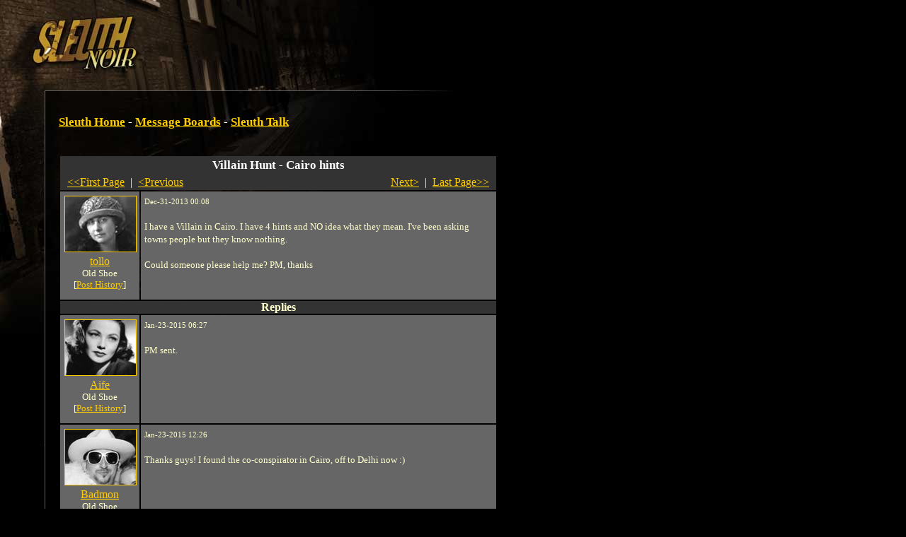

--- FILE ---
content_type: text/html
request_url: https://noir.playsleuth.com/map/cityhall/post.spy?id=35750&first_record=325295
body_size: 4210
content:


<?xml version="1.0" encoding="utf-8"?>
<!DOCTYPE html PUBLIC "-//W3C//DTD XHTML 1.0 Transitional//EN" "http://www.w3.org/TR/xhtml1/DTD/xhtml1-transitional.dtd">




<html>

<head>

<title>Sleuth Talk | Villain Hunt - Cairo hints</title>

<link rel="shortcut icon" href="https://noir.playsleuth.com/favicon.ico" type="image/x-icon" />
<link rel="Shortcut Icon" href="https://noir.playsleuth.com/favicon.ico" />

<meta name=viewport content="width=690">
<meta name="description" content="Sleuth is an open-ended detective RPG where you solve mysteries by searching for clues, questioning suspects and interviewing witnesses." />
<meta name="keywords" content="sleuth,detective,mystery,game,rpg" />
<meta http-equiv="Pragma" content="No-Cache" />
<meta http-equiv="Expires" content="Tue Aug 25 18:53:10 1975 GMT" />
<meta http-equiv="Content-Type" content="text/html; charset=utf-8">

<script type="text/javascript" language="javascript" src="https://noir.playsleuth.com/common/js/popups20070523.js"></script>

<style type="text/css">
<!--
/* 2005.09.26nv updates */
#boards td {padding:8px;}
#boards .small {font-size:11px;}
.hr {height:1px;border-top:1px solid #ffc;font-size:1px;line-height:normal;}


/* the good */
body, table, td, img, form {margin:0; padding:0;}
body {
    background: #000 url(https://hypoware-sleuth-noir.s3.amazonaws.com/images/bg/bg.jpg) top left no-repeat;
    color: #ffc;
    margin-left: 63px;
}

h1 {
    font: 17px/26px georgia, times, serif;
    font-weight: bold;
    color: #fff;
}

h2 {
    font: 13px/26px arial, helvetica, sans-serif;
    font-weight: bold;
    margin-top: 0px;
    color: #fff;
}

p {
    font: 13px/18px georgia, times, serif;
    color: #ffc;
    margin-left:0;
}

ol, li {
    font: 13px/18px georgia, times, serif;
    color: #ffc;
}

li {margin-left:-15px;}

/* the bad */
#footer {
    font: 11px/12px arial, helvetica, sans-serif;
    color: #666;
}

#footerFix {
    /* this will be a bg image to hade the footer line */
}

.errorText{
    font: 13px/18px georgia, times, serif;
    color: #f60;
}

.photoBorder{
    border-color: #fc0;
}

.politicNumba{
    font: 13px/18px verdana, trebuchet ms, arial, sans-serif;
}

.subscribeNotice {
padding:10px;
border:1px solid #fc0;
}
.yellowBorder {
border:1px solid #fc0;
}

.whiteBorder {
border:1px solid #fff;
}

.grayBorder {
border:1px solid #444;
}

.copy {
    font: 13px/18px georgia, times, serif;
    color: #ffc;
}

/* the anchors */
a {color: #fc0;}
a:hover {color: #ffc;}

#footer a {color: #666;}
#footer a:hover {color: #fff;}

/* old */
.logintable
{
    font-size: 13px;
    color: #fff;
    font-family: arial, helvetica, sans-serif;
    background-color: #333;
    padding:  2px 2px 2px 4px;
    border: 1px solid #DDDDDD;
}

-->
</style>

<style type="text/css" media="all">@import "https://noir.playsleuth.com/common/modern.css";</style>


    <script language="javascript" type="text/javascript">
    <!--

    function ValidateReplyLength()
    {
        if(document.forms[0].elements.reply_text.value.length > 2000)
        {
            alert("Maximum Length for a Reply is 2000 characters.");
            document.forms[0].elements.reply_text.value = document.forms[0].elements.reply_text.value.substring(0,1999);
        }
    }

    // -->
    </script>
</head>


<body  >


<script type="text/javascript" language="JavaScript">
<!--
// mouseover
function swap() {
    if (document.images) {
        for (var i=0; i<swap.arguments.length; i+=2) {
            document[swap.arguments[i] ].src = eval(swap.arguments[i+1] + ".src");
        }
    }
}

// preload
if (document.images) {
    sleuth_mail = new Image();
    sleuth_mail.src = "https://hypoware-sleuth-noir.s3.amazonaws.com/images/mail/sleuth_mail.gif";
    sleuth_mail_mo = new Image();
    sleuth_mail_mo.src = "https://hypoware-sleuth-noir.s3.amazonaws.com/images/mail/sleuth_mail_mo.gif";
}

// -->
</script>

<style type="text/css">
<!--
    #sleuth_mail {
        border:1px solid #000;
        width:58px;
        height:26px;
        margin-top:15px;
        float:right;
    }
    #sleuth_mail:hover {
        border:1px solid #ffc;
    }
-->
</style>

<table cellspacing="0" border="0" width="627">
    <tr>
        <td><table cellspacing="0" border="0"><tr valign="middle">
            <td><img src="https://hypoware-sleuth-noir.s3.amazonaws.com/images/s.gif" width="50" height="106" alt="" /></td>
            <td align="center">



	<script type="text/javascript"><!--
	google_ad_client = "pub-7783495947588228";
	/* Noir banner 468x60, created 3/18/08 */
	google_ad_slot = "5640585178";
	google_ad_width = 468;
	google_ad_height = 60;
	//-->
	</script>
	<script type="text/javascript"
	src="https://pagead2.googlesyndication.com/pagead/show_ads.js">
	</script>


            </td>
            <td><img src="https://hypoware-sleuth-noir.s3.amazonaws.com/images/s.gif" width="5" height="1" alt="" /></td>
        </tr></table></td>
        <td>
        </td>
    </tr>
    <tr>
        <td>

            <table cellspacing="0" border="0">
                <tr>
                    <td><img src="https://hypoware-sleuth-noir.s3.amazonaws.com/images/nav/between.gif" width="450" height="23" alt="" /></td>
                </tr>
            </table>

        </td>
        <td align="right"></td>
    </tr>
</table>

<table cellspacing="0" border="0" width="627">
    <tr>
        <td bgcolor="#666666"><img src="https://hypoware-sleuth-noir.s3.amazonaws.com/images/s.gif" width="1" height="1" alt="" /></td>
        <td colspan="4"><img src="https://hypoware-sleuth-noir.s3.amazonaws.com/images/s.gif" width="1" height="20" alt="" /></td>
    </tr>
    <tr>
        <td bgcolor="#666666"><img src="https://hypoware-sleuth-noir.s3.amazonaws.com/images/s.gif" width="1" height="430" alt="" /></td>
        <td><img src="https://hypoware-sleuth-noir.s3.amazonaws.com/images/s.gif" width="1" height="1" alt="" /></td>
        <td valign="top">



<div>
    <h1>
    <a href="https://noir.playsleuth.com/login.spy">Sleuth Home</a>
     - <a href="boards.spy">Message Boards</a>
     - <a href="board.spy?id=2">Sleuth Talk</a>
    </h1>
</div>

<br />



    <table cellpadding="5">

        <tr>
            <td><img src="https://hypoware-sleuth-noir.s3.amazonaws.com/images/spacer.gif" width="90" height="1" border="0" alt="0" /></td>
            <td><img src="https://hypoware-sleuth-noir.s3.amazonaws.com/images/spacer.gif" width="500" height="1" border="0" alt="0" /></td>
        </tr>
        <tr bgcolor="#333333">
            <td colspan="2" align="center">
                <span style="font: 17px/26px georgia, times, serif; font-weight: bold;  color: #fff;">Villain Hunt - Cairo hints</span>
                    <br />
                    <table width="100%"><tr>
                        <td align="left"><nobr>&nbsp;
                                <a href="post.spy?id=35750">&#60;&#60;First Page</a> &nbsp;|&nbsp;
                                <a href="post.spy?id=35750&first_record=320474">&#60;Previous</a>
                        </nobr></td>
                        <td align="right"><nobr>
                                <a href="post.spy?id=35750&first_record=343750">Next&#62;</a> &nbsp;|&nbsp;
                                <a href="post.spy?id=35750&first_record=331432">Last Page&#62;&#62;</a>
                        &nbsp;</nobr></td>
                    </tr></table>
            </td>
        </tr>

        <tr valign="top" bgcolor="#666666">
            <td align="center"><p style="margin: 5px;">
				<div class="avatar">
					<img src="https://hypoware-sleuth-noir.s3.amazonaws.com/images/people/female/14.jpg" border="0" class="photoBorder" alt="tollo" />
				</div>
                    <a href="https://noir.playsleuth.com/detective/detective.spy?id=70411">tollo</a><br />
					<div style="font-size:small; white-space:nowrap;">Old Shoe</div>
                    <div style="font-size:small; white-space:nowrap;">[<a href="https://noir.playsleuth.com/detective/userposts.spy?id=70411">Post History</a>]</div>
            </p></td>
            <td><p style="margin: 5px;">
                <font style="FONT-SIZE: 11px">Dec-31-2013 00:08
                
                </font><br /><br />
                I have a Villain in Cairo. I have 4 hints and NO idea what they mean. I've been asking towns people but they know nothing. <br /><br />Could someone please help me? PM, thanks
                <br /><br />
            </p></td>

        </tr>

            <tr bgcolor="#333333"><td colspan="2" align="center"><b>Replies</b></td></tr>

                    <tr bgcolor="#666666" valign="top">
                        <td align="center"><p style="margin: 5px;">
							<div class="avatar">
								<img src="https://hypoware-sleuth-noir.s3.amazonaws.com/images/people/female/999933933.jpg" border="0" class="photoBorder" alt="Aife" />
							</div>
                                <a href="https://noir.playsleuth.com/detective/detective.spy?id=933933">Aife</a><br />
								<div style="font-size:small; white-space:nowrap;">Old Shoe</div>
                                <div style="font-size:small; white-space:nowrap;">[<a href="https://noir.playsleuth.com/detective/userposts.spy?id=933933">Post History</a>]</div>
                        </p></td>
                        <td><p style="margin: 5px;">
                            <font style="FONT-SIZE: 11px">Jan-23-2015 06:27</font><br /><br />
                            PM sent.
                        <br /><br />
                        </p></td>
                    </tr>
                    <tr bgcolor="#666666" valign="top">
                        <td align="center"><p style="margin: 5px;">
							<div class="avatar">
								<img src="https://hypoware-sleuth-noir.s3.amazonaws.com/images/people/male/999664660.jpg" border="0" class="photoBorder" alt="Badmon" />
							</div>
                                <a href="https://noir.playsleuth.com/detective/detective.spy?id=664660">Badmon</a><br />
								<div style="font-size:small; white-space:nowrap;">Old Shoe</div>
                                <div style="font-size:small; white-space:nowrap;">[<a href="https://noir.playsleuth.com/detective/userposts.spy?id=664660">Post History</a>]</div>
                        </p></td>
                        <td><p style="margin: 5px;">
                            <font style="FONT-SIZE: 11px">Jan-23-2015 12:26</font><br /><br />
                            Thanks guys! I found the co-conspirator in Cairo, off to Delhi now :)
                        <br /><br />
                        </p></td>
                    </tr>
                    <tr bgcolor="#666666" valign="top">
                        <td align="center"><p style="margin: 5px;">
							<div class="avatar">
								<img src="https://hypoware-sleuth-noir.s3.amazonaws.com/images/people/male/999940409.jpg" border="0" class="photoBorder" alt="animal1981" />
							</div>
                                <a href="https://noir.playsleuth.com/detective/detective.spy?id=940409">animal1981</a><br />
								<div style="font-size:small; white-space:nowrap;">Collector</div>
                                <div style="font-size:small; white-space:nowrap;">[<a href="https://noir.playsleuth.com/detective/userposts.spy?id=940409">Post History</a>]</div>
                        </p></td>
                        <td><p style="margin: 5px;">
                            <font style="FONT-SIZE: 11px">Dec-9-2015 07:25</font><br /><br />
                            Hello <br /><br />If you have the time could you please tell me how the clues work in cairo.<br /><br />Thanks Animal
                        <br /><br />
                        </p></td>
                    </tr>
                    <tr bgcolor="#666666" valign="top">
                        <td align="center"><p style="margin: 5px;">
							<div class="avatar">
								<img src="https://hypoware-sleuth-noir.s3.amazonaws.com/images/people/male/999441585.jpg" border="0" class="photoBorder" alt="Yeti Face" />
									<img class="overlay" src="https://hypoware-sleuth-noir.s3.amazonaws.com/images/people/sepia.gif" border="0" />
							</div>
                                <a href="https://noir.playsleuth.com/detective/detective.spy?id=441585">Yeti Face</a><br />
								<div style="font-size:small; white-space:nowrap;">Pinball Amateur</div>
                                <div style="font-size:small; white-space:nowrap;">[<a href="https://noir.playsleuth.com/detective/userposts.spy?id=441585">Post History</a>]</div>
                        </p></td>
                        <td><p style="margin: 5px;">
                            <font style="FONT-SIZE: 11px">Dec-9-2015 10:56</font><br /><br />
                            PM sent.
                        <br /><br />
                        </p></td>
                    </tr>
                    <tr bgcolor="#666666" valign="top">
                        <td align="center"><p style="margin: 5px;">
							<div class="avatar">
								<img src="https://hypoware-sleuth-noir.s3.amazonaws.com/images/people/male/999164743.jpg" border="0" class="photoBorder" alt="BadAss" />
							</div>
                                <a href="https://noir.playsleuth.com/detective/detective.spy?id=164743">BadAss</a><br />
								<div style="font-size:small; white-space:nowrap;">Charioteer</div>
                                <div style="font-size:small; white-space:nowrap;">[<a href="https://noir.playsleuth.com/detective/userposts.spy?id=164743">Post History</a>]</div>
                        </p></td>
                        <td><p style="margin: 5px;">
                            <font style="FONT-SIZE: 11px">Mar-31-2016 06:42</font><br /><br />
                            I guess I'll be awaiting a PM too then. Will someone please make me an illuminati?
                        <br /><br />
                        </p></td>
                    </tr>
                    <tr bgcolor="#666666" valign="top">
                        <td align="center"><p style="margin: 5px;">
							<div class="avatar">
								<img src="https://hypoware-sleuth-noir.s3.amazonaws.com/images/people/female/999802330.jpg" border="0" class="photoBorder" alt="Sultry De Mon" />
							</div>
                                <a href="https://noir.playsleuth.com/detective/detective.spy?id=802330">Sultry De Mon</a><br />
								<div style="font-size:small; white-space:nowrap;">Con Artist</div>
                                <div style="font-size:small; white-space:nowrap;">[<a href="https://noir.playsleuth.com/detective/userposts.spy?id=802330">Post History</a>]</div>
                        </p></td>
                        <td><p style="margin: 5px;">
                            <font style="FONT-SIZE: 11px">Mar-31-2016 07:28</font><br /><br />
                            PM sent
                        <br /><br />
                        </p></td>
                    </tr>
                    <tr bgcolor="#666666" valign="top">
                        <td align="center"><p style="margin: 5px;">
							<div class="avatar">
								<img src="https://hypoware-sleuth-noir.s3.amazonaws.com/images/people/female/999941466.jpg" border="0" class="photoBorder" alt="Sophie Fine" />
							</div>
                                <a href="https://noir.playsleuth.com/detective/detective.spy?id=941466">Sophie Fine</a><br />
								<div style="font-size:small; white-space:nowrap;">Freedom Fighter</div>
                                <div style="font-size:small; white-space:nowrap;">[<a href="https://noir.playsleuth.com/detective/userposts.spy?id=941466">Post History</a>]</div>
                        </p></td>
                        <td><p style="margin: 5px;">
                            <font style="FONT-SIZE: 11px">May-22-2016 21:46</font><br /><br />
                            Same boat. I'm really stumped and don't know if I'm missing something obvious or what.
                        <br /><br />
                        </p></td>
                    </tr>
                    <tr bgcolor="#666666" valign="top">
                        <td align="center"><p style="margin: 5px;">
							<div class="avatar">
								<img src="https://hypoware-sleuth-noir.s3.amazonaws.com/images/people/female/999941466.jpg" border="0" class="photoBorder" alt="Sophie Fine" />
							</div>
                                <a href="https://noir.playsleuth.com/detective/detective.spy?id=941466">Sophie Fine</a><br />
								<div style="font-size:small; white-space:nowrap;">Freedom Fighter</div>
                                <div style="font-size:small; white-space:nowrap;">[<a href="https://noir.playsleuth.com/detective/userposts.spy?id=941466">Post History</a>]</div>
                        </p></td>
                        <td><p style="margin: 5px;">
                            <font style="FONT-SIZE: 11px">May-22-2016 22:06</font><br /><br />
                            Actually I did. XD a bit of a brain teaser, that Cairo. 
                        <br /><br />
                        </p></td>
                    </tr>
                    <tr bgcolor="#666666" valign="top">
                        <td align="center"><p style="margin: 5px;">
							<div class="avatar">
								<img src="https://hypoware-sleuth-noir.s3.amazonaws.com/images/people/male/999948819.jpg" border="0" class="photoBorder" alt="Loo Martin" />
							</div>
                                <a href="https://noir.playsleuth.com/detective/detective.spy?id=948819">Loo Martin</a><br />
								
                                <div style="font-size:small; white-space:nowrap;">[<a href="https://noir.playsleuth.com/detective/userposts.spy?id=948819">Post History</a>]</div>
                        </p></td>
                        <td><p style="margin: 5px;">
                            <font style="FONT-SIZE: 11px">Jun-22-2017 01:24</font><br /><br />
                            Now I stand on cairo and stuck with the AVH hint. Waiting for PM to help me.
                        <br /><br />
                        </p></td>
                    </tr>
                    <tr bgcolor="#666666" valign="top">
                        <td align="center"><p style="margin: 5px;">
							<div class="avatar">
								<img src="https://hypoware-sleuth-noir.s3.amazonaws.com/images/people/female/999948592.jpg" border="0" class="photoBorder" alt="Theodora X" />
							</div>
                                <a href="https://noir.playsleuth.com/detective/detective.spy?id=948592">Theodora X</a><br />
								<div style="font-size:small; white-space:nowrap;">Huntmaster</div>
                                <div style="font-size:small; white-space:nowrap;">[<a href="https://noir.playsleuth.com/detective/userposts.spy?id=948592">Post History</a>]</div>
                        </p></td>
                        <td><p style="margin: 5px;">
                            <font style="FONT-SIZE: 11px">Jun-22-2017 01:34</font><br /><br />
                            Loo - I was in the same boat a few weeks ago.  Thee is help here on the ShadedLlegends website:<br /><br />http://msn4655.wixsite.com/shaded-legends/cairo
                        <br /><br />
                        </p></td>
                    </tr>
            <tr bgcolor="#333333">
                <td colspan="2" align="center">
                        <table width="100%"><tr>
                            <td align="left"><nobr>&nbsp;
                                    <a href="post.spy?id=35750">&#60;&#60;First Page</a> &nbsp;|&nbsp;
                                    <a href="post.spy?id=35750&first_record=320474">&#60;Previous</a>
                            </nobr></td>
                            <td align="right"><nobr>
                                    <a href="post.spy?id=35750&first_record=343750">Next&#62;</a> &nbsp;|&nbsp;
                                    <a href="post.spy?id=35750&first_record=331432">Last Page&#62;&#62;</a>
                            &nbsp;</nobr></td>
                        </tr></table>
                </td>
            </tr>

    </table>

    <br />
        [ <b>You must <a href="https://noir.playsleuth.com/login.spy">login</a> to reply</b> ]




<br /><br />



<!-- one column version -->
    </td>
</tr>
<tr>
    <td bgcolor="#666666"><img src="https://hypoware-sleuth-noir.s3.amazonaws.com/images/s.gif" width="1" height="1" alt="" /></td>
    <td colspan="2"><img src="https://hypoware-sleuth-noir.s3.amazonaws.com/images/s.gif" width="1" height="20" alt="" /></td>
</tr>
<tr>
    <td bgcolor="#666666"><img src="https://hypoware-sleuth-noir.s3.amazonaws.com/images/s.gif" width="1" height="1" alt="" /></td>
    <td><img src="https://hypoware-sleuth-noir.s3.amazonaws.com/images/s.gif" width="19" height="1" alt="" /></td>
    <td><img src="https://hypoware-sleuth-noir.s3.amazonaws.com/images/s.gif" width="620" height="1" alt="" /></td>
</tr>

</table>

<table cellspacing="0" border="0" width="627">
<tr>
    <td colspan="3" bgcolor="#666666" id="footerFix"><img src="https://hypoware-sleuth-noir.s3.amazonaws.com/images/s.gif" width="1" height="1" alt="" /></td>
</tr>
<tr>
    <td bgcolor="#666666"><img src="https://hypoware-sleuth-noir.s3.amazonaws.com/images/s.gif" width="1" height="1" alt="" /></td>
    <td colspan="2"><img src="https://hypoware-sleuth-noir.s3.amazonaws.com/images/s.gif" width="1" height="15" alt="" /></td>
</tr>
<tr>
    <td bgcolor="#666666"><img src="https://hypoware-sleuth-noir.s3.amazonaws.com/images/s.gif" width="1" height="1" alt="" /></td>
    <td><img src="https://hypoware-sleuth-noir.s3.amazonaws.com/images/s.gif" width="1" height="1" alt="" /></td>
    <td>

<div id="footer">
<a href="javascript:popHelp('https://noir.playsleuth.com/help/subscriptions.html');">Subscription FAQ</a>
|
<a href="javascript:popHelp('https://noir.playsleuth.com/help/privacy.html');">Privacy Policy</a>
|
<a href="javascript:popHelp('https://noir.playsleuth.com/help/newbie.html');">Newbie FAQ</a>
|
<a href="javascript:popHelp('https://noir.playsleuth.com/help/conduct.html');">Code of Conduct</a>
|
<a href="http://www.hypoware.com/" target="_blank">Hypothetical Software</a>
<br />
Copyright Hypothetical Software 2010
</div>

    </td>
</tr>
<tr>
    <td bgcolor="#666666"><img src="https://hypoware-sleuth-noir.s3.amazonaws.com/images/s.gif" width="1" height="1" alt="" /></td>
    <td colspan="4"><img src="https://hypoware-sleuth-noir.s3.amazonaws.com/images/s.gif" width="1" height="15" alt="" /></td>
</tr>
<tr>
    <td><img src="https://hypoware-sleuth-noir.s3.amazonaws.com/images/s.gif" width="1" height="1" alt="" /></td>
    <td><img src="https://hypoware-sleuth-noir.s3.amazonaws.com/images/s.gif" width="19" height="1" alt="" /></td>
    <td><img src="https://hypoware-sleuth-noir.s3.amazonaws.com/images/s.gif" width="607" height="1" alt="" /></td>
</tr>
</table>

<br /><br />



<!-- BEGIN GOOGLE ANALYTICS CODE -->
<script src="https://www.google-analytics.com/urchin.js" type="text/javascript">
</script>
<script type="text/javascript">
_uacct = "UA-216298-1";
urchinTracker();
</script>
<!-- END GOOGLE ANALYTICS CODE -->


</body>
</html>


--- FILE ---
content_type: text/html; charset=utf-8
request_url: https://www.google.com/recaptcha/api2/aframe
body_size: 267
content:
<!DOCTYPE HTML><html><head><meta http-equiv="content-type" content="text/html; charset=UTF-8"></head><body><script nonce="iUjwdU2B9QYvFEYFMrCguA">/** Anti-fraud and anti-abuse applications only. See google.com/recaptcha */ try{var clients={'sodar':'https://pagead2.googlesyndication.com/pagead/sodar?'};window.addEventListener("message",function(a){try{if(a.source===window.parent){var b=JSON.parse(a.data);var c=clients[b['id']];if(c){var d=document.createElement('img');d.src=c+b['params']+'&rc='+(localStorage.getItem("rc::a")?sessionStorage.getItem("rc::b"):"");window.document.body.appendChild(d);sessionStorage.setItem("rc::e",parseInt(sessionStorage.getItem("rc::e")||0)+1);localStorage.setItem("rc::h",'1769114824931');}}}catch(b){}});window.parent.postMessage("_grecaptcha_ready", "*");}catch(b){}</script></body></html>